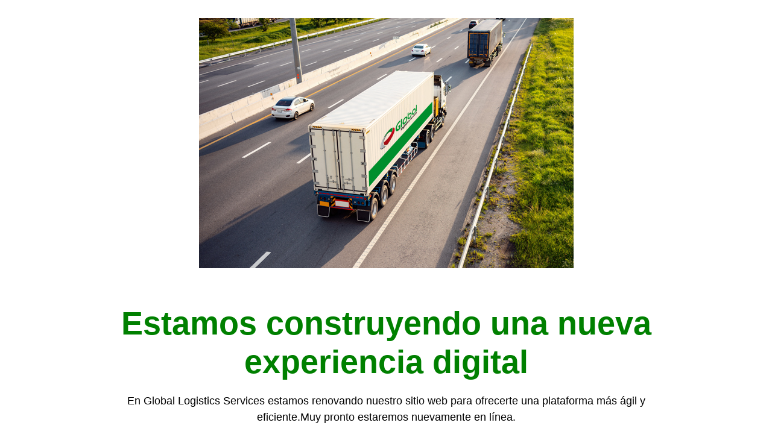

--- FILE ---
content_type: text/html; charset=UTF-8
request_url: https://glslogistica.com/category/uncategorized/
body_size: 1661
content:
<!DOCTYPE html>
<html class="sp-html 
			sp-seedprod sp-h-full" lang="es">
<head>
							

		


<!-- Open Graph -->
<meta property="og:url" content="https://glslogistica.com/category/uncategorized/" />
<meta property="og:type" content="website" />
						
<!-- Twitter Card -->
<meta name="twitter:card" content="summary" />
						
			<meta charset="UTF-8">
<meta name="viewport" content="width=device-width, initial-scale=1.0">
<!-- Default CSS -->
<link rel='stylesheet' id='seedprod-css-css'  href='https://glslogistica.com/wp-content/plugins/coming-soon/public/css/tailwind.min.css?ver=6.19.6' type='text/css' media='all' /> <link rel='stylesheet' id='seedprod-fontawesome-css'  href='https://glslogistica.com/wp-content/plugins/coming-soon/public/fontawesome/css/all.min.css?ver=6.19.6' type='text/css' media='all' /> 
	
	
	
	
	
	

	
	<!-- Google Font -->
<link rel="stylesheet" href="https://fonts.googleapis.com/css?family=IBM+Plex+Mono:700&#038;display=swap"> 

	
<!-- Global Styles -->
<style>
	#sp-page{color:#000000} #sp-page .sp-header-tag-h1,#sp-page .sp-header-tag-h2,#sp-page .sp-header-tag-h3,#sp-page .sp-header-tag-h4,#sp-page .sp-header-tag-h5,#sp-page .sp-header-tag-h6{color:#000000}#sp-page h1,#sp-page h2,#sp-page h3,#sp-page h4,#sp-page h5,#sp-page h6{color:#000000; font-family:'IBM Plex Mono';font-weight:700;font-style:normal} #sp-page a{color:#A74602} #sp-page a:hover{color:#753101}#sp-page .btn{background-color:#A74602}body{background-color:#FFFFFF !important; background-image:;}
	
	
	@media only screen and (max-width: 480px) {
					 #sp-xnapms {text-align:center !important;} #sp-jknss8 {height:40px !important;} .sp-headline-block-y0sc75,   #sp-y0sc75,   #y0sc75 {text-align:center !important;} .sp-text-wrapper-p7ef8k,   #sp-p7ef8k,   #p7ef8k {text-align:left !important;} #sp-c81xi4 {height:40px !important;} .sp-text-wrapper-hpscna,   #sp-hpscna,   #hpscna {text-align:left !important;} #sp-d4et4f {height:40px !important;}		
			}

	@media only screen and (min-width: 481px) and (max-width: 1024px) {
					 #sp-xnapms {text-align:center !important;} #sp-jknss8 {height:10px !important;} .sp-headline-block-y0sc75,   #sp-y0sc75,   #y0sc75 {text-align:center !important;} .sp-text-wrapper-p7ef8k,   #sp-p7ef8k,   #p7ef8k {text-align:left !important;} #sp-c81xi4 {height:10px !important;} .sp-text-wrapper-hpscna,   #sp-hpscna,   #hpscna {text-align:left !important;} #sp-d4et4f {height:10px !important;}		
			}

	@media only screen and (min-width: 1024px) {
			}

	

	</style>

<!-- JS -->
<script>
</script>
	
	
	
		<script src="https://glslogistica.com/wp-content/plugins/coming-soon/public/js/sp-scripts.min.js" defer></script> 		
	
	
	
	


	<script src="https://glslogistica.com/wp-includes/js/jquery/jquery.min.js"></script>
	</head>
<body class="spBgcover sp-h-full sp-antialiased sp-bg-slideshow">
	
			<div id="sp-page" class="spBgcover sp-content-4" style="background-color: rgb(255, 255, 255); font-family: 'Helvetica Neue', Arial, sans-serif; font-weight: 400;"><section id="sp-ks8a8s"      class="sp-el-section " style="width: 100%; max-width: 100%; padding: 10px;"><div id="sp-vw3kvy"      class="sp-el-row sp-w-full  sp-m-auto sm:sp-flex sp-justify-between" style="padding: 0px; width: auto; max-width: 1000px;"><div id="sp-ovbx1s"      class="sp-el-col  sp-w-full" style="width: calc(100% + 0px);"><figure id="sp-xnapms"   class="sp-image-wrapper sp-el-block" style="margin: 0px; text-align: center;"><div><span><img src="https://glslogistica.com/wp-content/uploads/2021/05/Opcion2-servicio1-621x415-1.jpg" alt="" width="621" height="415" data-dynamic-tag="" data-image-src="wpmedia"    srcset=" https://glslogistica.com/wp-content/uploads/2021/05/Opcion2-servicio1-621x415-1-150x150.jpg 150w, https://glslogistica.com/wp-content/uploads/2021/05/Opcion2-servicio1-621x415-1-300x200.jpg 300w, https://glslogistica.com/wp-content/uploads/2021/05/Opcion2-servicio1-621x415-1.jpg 621w" class="sp-image-block-xnapms custom-preview-class" style="width: 621px;"></span></div><div id="sp-image-dynamic-tags-js-xnapms"><script>jQuery(function() { image_dynamic_tags('xnapms' );});</script></div></figure><div id="sp-jknss8"   class="sp-spacer" style="height: 39px;"></div><span href="" target="" rel="" class="sp-header-block-link" style="text-decoration: none;"><h1 id="sp-y0sc75"      class="sp-css-target sp-el-block sp-headline-block-y0sc75 sp-type-header" style="font-size: 54px; font-family: 'Helvetica Neue', Arial, sans-serif; text-align: center; margin: 0px;"><span style="color: #008000;">Estamos construyendo una nueva experiencia digital</span></h1></span><div id="sp-p7ef8k"      class="sp-css-target sp-text-wrapper sp-el-block sp-text-wrapper-p7ef8k" style="font-size: 18px; margin: 0px; text-align: center;"><p>En Global Logistics Services estamos renovando nuestro sitio web para ofrecerte una plataforma más ágil y eficiente.Muy pronto estaremos nuevamente en línea.</p></div><div id="sp-c81xi4"   class="sp-spacer" style="height: 12px;"></div><div id="sp-hpscna"      class="sp-css-target sp-text-wrapper sp-el-block sp-text-wrapper-hpscna" style="margin: 0px; text-align: center;"><p><span style="color: #339966;"><strong><a class="decorated-link cursor-pointer" style="color: #339966;" rel="noopener" data-start="944" data-end="970">Contacto</a></strong></span></p>
<p><span style="color: #339966;"><strong><a class="decorated-link cursor-pointer" style="color: #339966;" rel="noopener" data-start="944" data-end="970">comercial@glslogistica.com</a></strong></span></p>
<p><span style="color: #339966;"><strong>+57 3222887168</strong></span></p></div><div id="sp-d4et4f"   class="sp-spacer" style="height: 22px;"></div></div></div></section><section id="sp-x9busn"      class="sp-el-section " style="width: 100%; max-width: 100%;"><div id="sp-nhn2ef"      class="sp-el-row sp-w-full  sp-m-auto sm:sp-flex sp-justify-between"></div></section></div>


<div class="tv">
	<div class="screen mute" id="tv"></div>
</div>

	
<script>
	var sp_is_mobile = false;	
</script>

		</body>

</html>

	